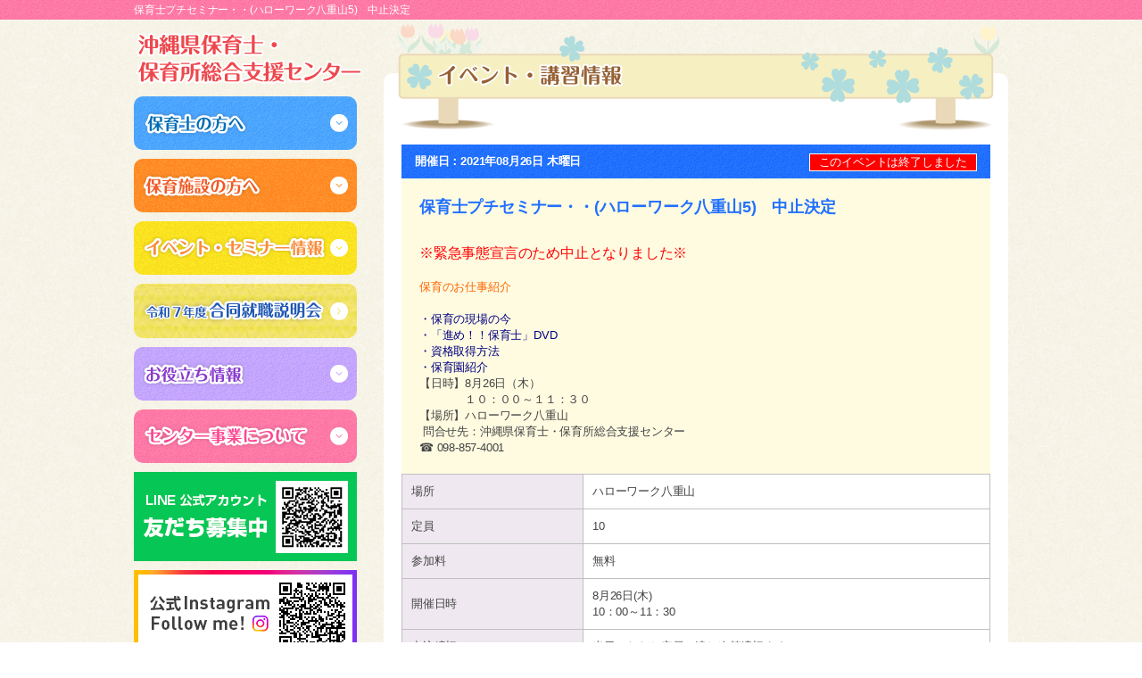

--- FILE ---
content_type: text/html; charset=UTF-8
request_url: https://okihoiku.com/event/7784/
body_size: 14901
content:
<!DOCTYPE HTML>
<html>
<head>
<!-- Google tag (gtag.js) -->
<script async src="https://www.googletagmanager.com/gtag/js?id=G-PE19K0FW49"></script>
<script async src="https://www.googletagmanager.com/gtag/js?id=AW-11106305193"></script>
<script>
  window.dataLayer = window.dataLayer || [];
  function gtag(){dataLayer.push(arguments);}
  gtag('js', new Date());

  gtag('config', 'G-PE19K0FW49');
  gtag('config', 'AW-11106305193');
</script>
<meta charset="utf-8">
<meta http-equiv="X-UA-Compatible" content="IE=edge">
<meta name="viewport" content="width=device-width, initial-scale=1">
<title>保育士プチセミナー・・(ハローワーク八重山5)　中止決定｜沖縄保育士の求人・就職サポート「保育所総合支援センター」</title>
<meta name="keywords" content="沖縄,求人,保育士,求職,待機児童,認可保育園,無認可保育園">
<meta name="description" content="沖縄の待機児童ゼロに向けて。沖縄県保育士・保育所総合支援センターでは保育を支える保育士の確保や施設の拡充に向けた総合的取組をはじめます。">

<link href="https://netdna.bootstrapcdn.com/font-awesome/4.5.0/css/font-awesome.min.css" rel="stylesheet">
<link href="https://fonts.googleapis.com/icon?family=Material+Icons" rel="stylesheet">

<link href="https://okihoiku.com/wp2/wp-content/themes/ver02/css/normalize.css" rel="stylesheet" type="text/css">
<link href="https://okihoiku.com/wp2/wp-content/themes/ver02/css/common.css?200526" rel="stylesheet" type="text/css">
<link href="https://okihoiku.com/wp2/wp-content/themes/ver02/css/base_layout.css?230323" rel="stylesheet" type="text/css">
<link href="https://okihoiku.com/wp2/wp-content/themes/ver02/css/pages_layout.css?210922" rel="stylesheet" type="text/css">
<link href="https://okihoiku.com/wp2/wp-content/themes/ver02/css/parts.css" rel="stylesheet" type="text/css">
<link href="https://okihoiku.com/wp2/wp-content/themes/ver02/css/event.css?20180816" rel="stylesheet" type="text/css">
<link href="https://okihoiku.com/wp2/wp-content/themes/ver02/dist/css/drawer.min.css" rel="stylesheet">
<link href="https://okihoiku.com/wp2/wp-content/themes/ver02/css/accordion.css?200526" rel="stylesheet">
<link href="https://okihoiku.com/wp2/wp-content/themes/ver02/css/slick.css" rel="stylesheet">
<link href="https://okihoiku.com/wp2/wp-content/themes/ver02/css/slick-theme.css" rel="stylesheet">
<link href="https://okihoiku.com/wp2/wp-content/themes/ver02/css/responsive.css?230323" rel="stylesheet">
<link href="https://okihoiku.com/wp2/wp-content/themes/ver02/css/hiraku.css?20180816" rel="stylesheet">

<script src="https://ajax.aspnetcdn.com/ajax/jquery/jquery-1.9.1.min.js"></script>

<script>
  (function(i,s,o,g,r,a,m){i['GoogleAnalyticsObject']=r;i[r]=i[r]||function(){
  (i[r].q=i[r].q||[]).push(arguments)},i[r].l=1*new Date();a=s.createElement(o),
  m=s.getElementsByTagName(o)[0];a.async=1;a.src=g;m.parentNode.insertBefore(a,m)
  })(window,document,'script','//www.google-analytics.com/analytics.js','ga');

  ga('create', 'UA-46325756-1', 'okihoiku.com');
  ga('send', 'pageview');
</script>

</head>

<body class="drawer drawer--right">
<div id="fb-root"></div>
<script async defer crossorigin="anonymous" src="https://connect.facebook.net/ja_JP/sdk.js#xfbml=1&version=v14.0" nonce="nO2VEjtS"></script>

<div id="container">
	<div id="header" class="gd-pink">
				<h1>保育士プチセミナー・・(ハローワーク八重山5)　中止決定</h1>
			</div>
	<!-- /header -->


	<div id="contents" class="clearFix">

		<div id="side">
			<a href="https://okihoiku.com"><img src="https://okihoiku.com/wp2/wp-content/themes/ver02/img/logo-s.png" alt="沖縄県保育士・保育所総合支援センター" id="site-logo"></a>

<ul class="s__gnav">
	<li><a href="tel:098-857-4001"><i class="fa fa-phone" aria-hidden="true"></i><span>お電話</span></a></li>
	<li><a href="/access/"><i class="fa fa-map-marker" aria-hidden="true"></i><span>アクセス</span></a></li>
	<li>
		<button type="button" class="js-offcanvas-btn" >
			<span class="hiraku-open-btn-line"></span>
			<span>メニュー</span>
		</button>
	</li>
</ul>


<dl class="side-menu box box-blue">
	<dt class="side-menu-ttl"><img src="https://okihoiku.com/wp2/wp-content/themes/ver02/img/side_menu-01.png?190603" alt="保育士の方へ"></dt>
	<dd class="side-menu-inner">
		<ul class="side-menu-link">
			<li><a href="https://okihoiku.jp/">求人情報検索</a></li>
			<li><a href="/ask/mypage/">マイページ</a></li>
			<li><a href="/ask/entry/">センター登録</a></li>
			<li><a href="/improvement/">知っていますか？</a></li>
			<li><a href="/working-environment/">労働環境改善支援事業より</a></li>
			<li><a href="/faq/#type1">よくある質問</a></li>
			<li><a href="/links/genre/cate4/#hoikushi">お役立ち情報</a></li>
			<li><a href="/links/genre/cate3/#hoikushi">補助金情報</a></li>
			<li><a href="/information/info_cate/infocate1/">お知らせ</a></li>
		</ul>
	</dd>
</dl>
<dl class="side-menu box box-orange">
	<dt class="side-menu-ttl"><img src="https://okihoiku.com/wp2/wp-content/themes/ver02/img/side_menu-02.png?190603" alt="保育施設の方へ"></dt>
	<dd class="side-menu-inner">
		<ul class="side-menu-link">
			<li><a href="/saiyou/">求人情報掲載について</a></li>
			<li><a href="/saiyou/#document">求人申込書</a></li>
			<li><a href="/working-environment/">労働環境改善支援事業より</a></li>
			<li><a href="/faq/#type2">よくある質問</a></li>
			<li><a href="/links/genre/cate4/#hoikusho">お役立ち情報</a></li>
			<li><a href="/links/genre/cate3/#hoikusho">補助金情報</a></li>
			<li><a href="/information/info_cate/infocate2/">お知らせ</a></li>
		</ul>
	</dd>
</dl>
<dl class="side-menu box box-yellow">
	<dt class="side-menu-ttl"><img src="https://okihoiku.com/wp2/wp-content/themes/ver02/img/side_menu-03.png" alt="イベント・セミナー情報"></dt>
	<dd class="side-menu-inner">
		<ul class="side-menu-link">
			<li><a href="/event/">イベント・セミナー情報</a></li>
		</ul>
	</dd>
</dl>
<div class="side-menu box box-pattern">
	<p class="side-menu-ttl arrow-l"><a href="/gosetsu-info/"><img src="https://okihoiku.com/wp2/wp-content/themes/ver02/img/side_menu-07.png?250926" alt="令和7年度合同就職説明会"></a></p>
</div>
<dl class="side-menu box box-purple">
	<dt class="side-menu-ttl"><img src="https://okihoiku.com/wp2/wp-content/themes/ver02/img/side_menu-04.png" alt="お役立ち情報"></dt>
	<dd class="side-menu-inner">
		<ul class="side-menu-link">
			<li><a href="/links/">お役立ち情報</a></li>
			<li><a href="/links/#cate3">補助金情報</a></li>
			<li><a href="/library/">ライブラリー</a></li>
			<li><a href="/school/">保育士を目指せる学校</a></li>
		</ul>
	</dd>
</dl>
<dl class="side-menu box box-pink">
	<dt class="side-menu-ttl"><img src="https://okihoiku.com/wp2/wp-content/themes/ver02/img/side_menu-06.png" alt="センター事業について"></dt>
	<dd class="side-menu-inner">
		<ul class="side-menu-link">
						<li><a href="/access/">アクセスマップ</a></li>
		</ul>
	</dd>
</dl>

<p class="itaku box"><a href="https://lin.ee/Uon6Cz8" target="_blank"><img src="https://okihoiku.com/wp2/wp-content/themes/ver02/img/bnr_line.png" alt="公式LINE"></a></p>
<p class="itaku box"><a href="https://www.instagram.com/okihoiku.okinawa/" target="_blank"><img src="https://okihoiku.com/wp2/wp-content/themes/ver02/img/bnr_insta_re.png" alt="公式Instagram"></a></p>
<p class="itaku box"><a href="https://www.ajg.jp/public/appStore.php?ctrl=1457" target="_blank"><img src="https://okihoiku.com/wp2/wp-content/themes/ver02/img/bnr_okiho.png" alt="情報発信アプリ「おき保」"></a></p>
<p class="itaku box"><a href="https://shimahoiku.com/" target="_blank"><img src="https://okihoiku.com/wp2/wp-content/themes/ver02/img/bnr_shimaiku.png" alt="沖縄県離島の保育士支援サイト しまほいく"></a></p>

<div class="side-menu side-search"><form method="get" id="searchform" action="https://okihoiku.com">
<input type="text" name="s" id="s" placeholder="サイト内検索"/>
<button type="submit">検索</button>
</form></div>

<p class="itaku box" style="border: 1px solid #959595; background-color: #FFF; padding: 10px; border-radius: 0; font-size: 12px; ">許可番号　47-ユ-300277</p>


		</div>
		<!-- /side -->

<div id="main" class="pages">

	<h2 class="page-ttl"><img src="https://okihoiku.com/wp2/wp-content/themes/ver02/img/page-ttl-event.png" alt="保育士プチセミナー・・(ハローワーク八重山5)　中止決定"></h2>

<div id="main-inner">

	<div class="evt-block event-shingl-block" id="anc-7784">
    <div class="event-shingle-head">
        <div class="event-shingle-date">開催日：2021年08月26日 木曜日    <span class="endevents">このイベントは終了しました</span>
    </div>
        <div class="acc-box">
            <div class="ttl">保育士プチセミナー・・(ハローワーク八重山5)　中止決定</div>
            <p>
<p>&nbsp;</p>
<p><strong><span style="color: #ff0000; font-size: medium;">※緊急事態宣言のため中止となりました※</span>　</strong></p>
<p>&nbsp;</p>
<p><strong><span style="color: #ff6600;">保育のお仕事紹介</span></strong> <br /><span style="color: #000080;"><br />・保育の現場の今 </span><br /><span style="color: #000080;">・「進め！！保育士」DVD</span><br /><span style="color: #000080;">・資格取得方法</span><br /><span style="color: #000080;">・保育園紹介</span><br />【日時】8月26日（木）<br />　　　　１０：００～１１：３０ <br />【場所】ハローワーク八重山</p>
<p> 問合せ先：沖縄県保育士・保育所総合支援センター <br />☎ 098-857-4001</p>
</p>
        </div>
    </div>
    <div class="event-shingle-body detail--info">
        <table>
        <tr>
            <td class="cel-th">場所</td>
            <td>ハローワーク八重山</td>
        </tr>
        <tr>
            <td class="cel-th">定員</td>
            <td class="wid-180">10</td>
        </tr>
        <tr>
            <td class="cel-th">参加料</td>
            <td>無料</td>
        </tr>
        <tr>
            <td class="cel-th">開催日時</td>
            <td>8月26日(木)　<br />
10：00～11：30</td>
        </tr>
        <tr>
            <td class="cel-th">申込締切</td>
            <td>当日（ただし定員に達し次第締切ます）</td>
        </tr>
        <tr>
            <td class="cel-th">お申し込み・<br>問い合わせ</td>
            <td>沖縄県保育士・保育所総合支援センター<br />
☎098-857-4001                

            </td>
        </tr>
    </table>
    </div>
    <!-- /detail-info -->
</div>
<!-- /evt-block -->

<p class="back"><a href="https://okihoiku.com/event/">＜ 一覧に戻る</a></p>
	
	</div>
	<!-- /main-inner -->


</div>
<!-- /main -->

</div>
<!-- /contents -->

<div class="visible-s sns-wrap">
	<p class="sns-box"><a href="https://lin.ee/Uon6Cz8" target="_blank"><img src="https://okihoiku.com/wp2/wp-content/themes/ver02/img/bnr_line_sp.png" alt="公式LINE"></a></p>
	<p class="sns-box"><a href="https://www.instagram.com/okihoiku.okinawa/" target="_blank"><img src="https://okihoiku.com/wp2/wp-content/themes/ver02/img/bnr_iinsta_sp.png" alt="公式Instagram"></a></p>
	<p class="sns-box"><a href="https://www.ajg.jp/public/appStore.php?ctrl=1457" target="_blank"><img src="https://okihoiku.com/wp2/wp-content/themes/ver02/img/bnr_okiho_sp.png" alt="情報発信アプリ「おき保」"></a></p>
	<p class="sns-box"><a href="https://shimahoiku.com/" target="_blank"><img src="https://okihoiku.com/wp2/wp-content/themes/ver02/img/bnr_shimaiku_sp.png" alt="沖縄県離島の保育士支援サイト しまほいく"></a></p>
</div>

<div id="footer">
	<img src="/wp2/wp-content/themes/original/img/footer-bg.png" id="footer-logo">
<p>沖縄県那覇市小禄1831-1 (沖縄産業支援センター4F 413号室) 　月～金：9時～18時　定休日：土曜・日曜・祝祭日</p>	<address>Copyright(c) okihoiku All Rights Reserved.</address>
</div>

<!-- /footer -->

</div>
<!-- /container -->

<p id="page-top"><a href="#wrap">ページの<br>先頭へ</a></p>

<div class="drawer-nav" role="navigation">
	<p class="drawer-nav-ttl sp-menu-01">保育士の方へ</p>
	<div class="drawer-nav-list">
		<ul>
			<li><a href="https://okihoiku.jp/">求人情報検索</a></li>
			<li><a href="/ask/mypage/">マイページ</a></li>
			<li><a href="/ask/entry/">センター登録</a></li>
			<li><a href="/working-environment/">労働環境改善支援事業より</a></li>
			<li><a href="/improvement/">知っていますか？</a></li>
			<li><a href="/faq/#type1">よくある質問</a></li>
			<li><a href="/links/genre/cate4/#hoikushi">お役立ち情報</a></li>
			<li><a href="/information/info_cate/infocate1/">お知らせ</a></li>
		</ul>
	</div>
	<p class="drawer-nav-ttl sp-menu-02">保育施設の方へ</p>
	<div class="drawer-nav-list">
		<ul>
			<li><a href="/saiyou/">求人情報掲載について</a></li>
			<li><a href="/saiyou/#document">求人申込書</a></li>
			<li><a href="/working-environment/">労働環境改善支援事業より</a></li>
			<li><a href="/faq/#type2">よくある質問</a></li>
			<li><a href="/links/genre/cate4/#hoikusho">お役立ち情報</a></li>
			<li><a href="/information/info_cate/infocate2/">お知らせ</a></li>
		</ul>
	</div>
	<p class="drawer-nav-ttl sp-menu-03">イベント・セミナー情報</p>
	<div class="drawer-nav-list">
		<ul>
			<li><a href="/event/">イベント・セミナー情報</a></li>
			<li><a href="/gosetsu-info/">合同就職説明会</a></li>
		</ul>
	</div>
	<p class="drawer-nav-ttl sp-menu-04">お役立ち情報</p>
	<div class="drawer-nav-list">
		<ul>
			<li><a href="/links/">お役立ち情報</a></li>
			<li><a href="/links/#cate3">補助金情報</a></li>
			<li><a href="/library/">ライブラリー</a></li>
			<li><a href="/school/">保育士を目指せる学校</a></li>
		</ul>
	</div>
		<p class="drawer-nav-ttl sp-menu-06">センター事業について</p>
	<div class="drawer-nav-list">
		<ul>
						<li><a href="/access/">アクセスマップ</a></li>
		</ul>
	</div>
</div>
<!-- /drawer-nav -->

<script type="text/javascript" src="https://maps.google.com/maps/api/js?sensor=true"></script>
<script src="https://okihoiku.com/wp2/wp-content/themes/ver02/js/gmaps.js"></script>
<script src="https://okihoiku.com/wp2/wp-content/themes/ver02/js/slick.min.js"></script>
<script src="https://okihoiku.com/wp2/wp-content/themes/ver02/js/script.js"></script>
<script>
$(function(){
$(".side-menu dt").on("click", function() {
$(this).next().slideToggle();
$(this).toggleClass("active");
});
});
</script>




</body>
</html>

--- FILE ---
content_type: text/css
request_url: https://okihoiku.com/wp2/wp-content/themes/ver02/css/pages_layout.css?210922
body_size: 29114
content:
@charset "utf-8";


.top-main-pic {
	right: 10px;
	top: 0px;
	z-index: -1;
}
.set-pos {
	left: 0;
	position: absolute;
	top: 0px;
}
.pos-txt {
	left: 115px;
	top: 56px;
}
.pos-01 {
	left: 492px;
	top: 157px;
}
.pos-02 {
	left: 467px;
	top: 27px;
}
.pos-03 {
	left: 596px;
	top: 84px;
}
.site-sdp {
	position: absolute;
	left: 0px;
	z-index: 3;
   top: 450px;
    width: 472px;
}

.error-message {
	clear: both;
	color: #FF0000;
	padding-top: 6px;
}

/**********************************/
.blo-jobnews {
	margin-top: 15px;
	padding: 10px 0 10px 10px;
	border-radius: 10px;
	background-color: #F6DA22;
	margin-bottom: 20px;
}
.blo-jobnews .box {
	margin: 0 7px 5px 0;
	width: 336px;
	float: left;
	border-radius: 10px;
	background: #fff no-repeat url(/wp2/wp-content/themes/original/img/top-newrk.png) left center;
}
.blo-jobnews .box:hover {
	background-color: #FFF5F0;
	cursor: pointer;
}
.blo-jobnews h2 {
	margin-bottom: 10px;
}
.blo-jobnews .box h3 {
	border-bottom: 1px dotted #F39801;
	padding: 10px 10px 10px 20px;
	font-size: 16px;
}
.blo-jobnews .box h3 a {
	padding-left: 25px;
}
.blo-jobnews .box ul {
	padding: 10px 10px 7px 20px;
}
.blo-jobnews .box ul li {
	line-height: 1.6;
	margin-bottom: 4px;
}
/**********************************/
.pr-movie {
	padding: 10px;
	border-radius: 10px;
	background-color: #ffaa89;
	margin-bottom: 20px;
}
.pr-movie-bnr {
	overflow: hidden;
	margin-right: -15px;
	margin-top: 10px;
}
.pr-movie-bnr li {
	float: left;
	margin-right: 15px;
	margin-bottom: 10px;
}
/**********************************/
.blo-info { clear: both;
}
.blo-info,
.blo-event {
	padding: 10px;
	border-radius: 10px;
	background-color: #99D121;
	margin-bottom: 20px;
}
.blo-info h2,
.blo-event h2 {
	margin-bottom: 10px;
}
.blo-info .inner,
.blo-event .inner {
	overflow: auto;
	box-shadow: 0 0 5px 0 #808370 inset;
	border-radius: 10px;
	background-color: #fff;
	padding: 5px 0;
}
.blo-event .inner{
	max-height: 380px;
}
.blo-info .inner .box ,
.blo-event .inner .box {
	padding: 10px 15px;
	/*border-bottom: 1px dotted #C0C0C0;*/
}
.blo-event .event-style-info{
	border-bottom: 1px dotted #C0C0C0;
}
.blo-event .event-style-info:last-child{
	border: none;
}
.newIcon {background-color: #ff2b3a; font-size: 10px; color: #fff; padding: 1px 3px; margin-right: 5px; position: relative; top: -2px;}

.style-ifo .date {
	float: left;
}
.style-ifo .ttl {
	font-size: 16px;
	/*margin-bottom: 5px;*/
}

.info-list li {
border-bottom: 1px dotted #CCC;
padding-bottom: 13px;
padding-top: 13px;
}
.info-list .date {font-size: 14px; margin-right: 8px;}
.info-list .txt {overflow: hidden;background-image: url(/wp2/wp-content/themes/original/img/icon-arrow-pink.png);background-repeat: no-repeat;margin-top: 10px;}
.ninkagai_info .info-list .txt,
.kouiki_info .info-list .txt {background-image: url(/wp2/wp-content/themes/original/img/icon-arrow-green.png);}
.info-list .txt a {padding-left: 26px; font-size: 15px;}

#information .info-cat a,
#ninkagai_info .info-cat a,
#kouiki_info .info-cat a {
	color: #FFF;
	text-align: center;
	padding: 2px 10px;
	display: inline-block;
	-webkit-border-radius: 3px;
	        border-radius: 3px;
	font-size: 12px;
	font-weight: bold;
	display: inline-block;
	margin-right: 5px;
}
#information .info-cat a[href*="infocate1"] {background-color: #50A8FF;}
#information .info-cat a[href*="infocate2"] {background-color: #F39801;}
#information .info-cat a[href*="infocate3"] {background-color: #99D121;}
#ninkagai_info .info-cat a[href*="ninkagai_infocate1"],
#kouiki_info .info-cat a[href*="kouiki_infocate1"] {background-color: #50A8FF;}
#ninkagai_info .info-cat a[href*="ninkagai_infocate2"],
#kouiki_info .info-cat a[href*="kouiki_infocate2"] {background-color: #F39801;}
#ninkagai_info .info-cat a[href*="ninkagai_infocate3"],
#kouiki_info .info-cat a[href*="kouiki_infocate3"] {background-color: #99D121;}

#information .info-tag,
#ninkagai_info .info-tag,
#kouiki_info .info-tag{
	/*padding-left: 15px;*/
	display: block;
	margin-top: 5px;
}
#information .info-tag a,
#ninkagai_info .info-tag a,
#kouiki_info .info-tag a {
	color: #FFF;
	background-color: #0D5283;
	text-align: center;
	padding: 2px 7px;
	-webkit-border-radius: 3px;
	        border-radius: 3px;
	font-size: 11px;
	font-weight: bold;
	display: inline-block;
	margin-right: 5px;
}
#information .info-cat a:hover,
#information .info-tag a:hover,
#ninkagai_info .info-cat a:hover,
#ninkagai_info .info-tag a:hover,
#kouiki_info .info-cat a:hover,
#kouiki_info .info-tag a:hover {text-decoration: none;opacity: 0.8;}


.style-ifo .ttl,
.style-ifo .article {
	padding-left: 130px;
}
.style-ifo .ttl a {
	padding-left: 25px;
}

.blo-info .article img ,
.blo-event .article img {
    float: right;
    height: auto;
    margin-left: 15px;
    width: 100px;
}


/**********************************/
.f-likebox {
	background-color: #fff;
	border-radius: 10px;
}
.blo-event {
	background-color: #77C9C6;
}
.blo-event h2.m-t {
	margin-top: 15px;
}

/**********************************/
.back {
	text-align: center;
	margin-top: 30px;

}
.back a {
	border: 1px solid #C0C0C0;
	color: #333;
	display: block;
	background-color: #EBEBEB;
	border-radius: 10px;
	padding: 15px;
	clear: both;
	width: 40%;
	margin: 0 auto;
}
.back a:hover {
	background-color: #E4E4E4;
	text-decoration: none;
}
.infomation .block {
	border-top: 5px #ff7aa7 solid;
	border-radius: 5px;
	border-left: 1px solid #C9CACA;
	border-right: 1px solid #C9CACA;
	border-bottom: 1px solid #C9CACA;
	padding: 15px;
	margin-bottom: 15px;
}
.infomation .block:hover {
}

.infomation .date {
	text-align: right;
	background-color: #eee;
	padding: 7px 10px;
	margin-bottom: 20px;
	-webkit-border-radius: 5px;
	        border-radius: 5px;
}
.infomation .date .postdate {
	margin-right: 10px;
}
.infomation .article {
	overflow: hidden;
}
.infomation .article img {
/*	float: right;
	width: 150px;
	height: auto;
	margin-left: 15px;
	margin-bottom: 15px;*/
}
.infomation.detail img {
/*	float: right;
	width: auto;
	height: auto;
	margin-left: 15px;
	margin-bottom: 15px;*/
}

.infomation .article h3 {
	background: no-repeat url(/wp2/wp-content/themes/original/img/bg-line.png) left bottom;
	margin-bottom: 11px;
}
.infomation .article h3 span {
	display: block;
	font-size: 16px;
	padding: 4px 20px 10px 0;
}


/**********************************/
#gmap {
	width: 100%;
	height: 600px;
	border: 1px solid #C0C0C0;
	margin-top: 15px;
	margin-bottom: 30px;
}

/**********************************/
.tmi-block-a {
	background: no-repeat url(/wp2/wp-content/themes/original/img/page-torikumi-00.png) left top;
}
.tmi-block-a p {
	padding: 55px 0 20px 100px;
}
.acspic img {
    float: left;
    margin-right: 15px;
}
/*******************************************/
.wpcf7-response-output.wpcf7-validation-errors,
.wpcf7-not-valid-tip {
	color: #272822;
	border: 1px solid #FF0000;
	padding: 3px;
	color: #FF0000;
	display: block;
	margin-top: 5px;
}
.wpcf7-response-output.wpcf7-mail-sent-ok {
	font-size: 24px;
	color: #0080FF;
	border: 1px solid #0080FF;
	padding: 8px;
	text-align: center;
	background-color: #ECF5FF;
}
table.tbl-a {
    border: 1px solid #C0C0C0;
    border-collapse: collapse;
    margin-bottom: 20px;
    width: 100%;
    margin-top: 15px;
}
table.tbl-a th, table.tbl-a td {
    border: 1px solid #C0C0C0;
    padding: 10px;
}
table.tbl-a th {
    background-color: #E7D9CB;
    text-align: left;
    width: 160px;
}

table.tbl-a tr.must th:before {
	content: "必須";
	display: block;
	float: right;
	background-color: #FF0000;
	padding: 2px 5px;
	color: #fff;
	border-radius: 3px;
}
table.tbl-a td {
    background-color: #FFFFFF;
}
th .fl-r {
    float: right;
}
th .fl-l {
    float: left;
}
.ipt-flo-div .checkbox {
    float: left;
    margin-right: 8px;
}
label {
    /*margin-left: 3px;*/
}
.kiyaku {
    background: none repeat scroll 0 0 #F6F6F6;
    border: 1px solid #C0C0C0;
    height: 120px;
    margin-bottom: 20px;
    overflow: auto;
    padding: 20px;
}
.policy {
    margin: 10px 0;
    text-align: center;
}
.policy-check {
    font-size: 16px;
    margin: 10px 0;
    text-align: center;
}

.submit input {
	/*
   background: url(/wp2/wp-content/themes/original/img/bg-blue-b.jpg);
    border: 1px solid #2365C7;
    border-radius: 28px;
    color: #FFFFFF;
    cursor: pointer;
    display: block;
    font-size: 21px;
    font-weight: bold;
    margin: 0 auto;
    padding: 16px 0;
    text-decoration: none;
    text-shadow: 0 1px 0 #2365C7;
    width: 80%;
    margin: 0 auto;
    */
    /* 2014.02.17.okunishi追加 */
    background-color: #FAEE00;
    width: 80%;
    display: block;
    color: #0080FF;
    font-size: 16px;
    text-align: center;
    border-radius: 10px;
    padding: 11px 0;
    margin: 0 auto;
    font-weight: bold;
    box-shadow: 2px 2px 0 0 #1063A7;
    border: 1px solid #FAEE00;
}

.submit input:hover {
	/*
    background: url(/wp2/wp-content/themes/original/img/bg-blue-a.jpg);
    */
     /* 2014.02.17.okunishi追加 */
     text-decoration: none;
    box-shadow: none;
    left: 1px;
    position: relative;
    top: 1px;
}

.btn-style-a a {
    background-color: #FAEE00;
    display: block;
    color: #0080FF;
    font-size: 16px;
    text-align: center;
    border-radius: 10px;
    padding: 11px 0;
    margin: 0 15%;
    font-weight: bold;
    box-shadow: 2px 2px 0 0 #1063A7;
}
.btn-style-a a:hover {
    text-decoration: none;
    box-shadow: none;
    left: 1px;
    position: relative;
    top: 1px;
}

/******************************************/
.ul-links {
	margin-bottom: 30px;
}
.ul-links li {

	background:  no-repeat url(/wp2/wp-content/themes/original/img/icon-maru.png) left 3px;
	margin: 0 10px 10px 10px;
	padding-left: 18px;
	font-size: 14px;
}
.ninkagai-ul-links.ul-links li{
	background:  no-repeat url(/wp2/wp-content/themes/ver02/img/icon-maru_green.png) left 3px;
}
@media only screen and (min-width : 768px) {
	.ninkagai-ul-doc{
		display: -webkit-flex;
		display: -moz-flex;
		display: -ms-flex;
		display: -o-flex;
		display: flex;
		-webkit-flex-wrap: wrap;
		-moz-flex-wrap: wrap;
		-ms-flex-wrap: wrap;
		-o-flex-wrap: wrap;
		flex-wrap: wrap;
	}
	.ninkagai-ul-doc li{
		width: 42%;
		padding-right: 10px;
	}
}

/****************************************/
.evt-block {
	background-color: #FFFBE1;

	cursor: pointer;
}
.evt-block:hover {
	background-color: #FFF9CE;
}

.evt-block dl dt {
	padding: 10px 15px;
	color: #fff;
	background: url(/wp2/wp-content/themes/original/img/bg-blue-b.jpg);
	font-weight: bold;
}

.evt-block dl dd .ttl {
	color: #2170FF;
	font-size: 18px;
	font-weight: bold;
	margin-bottom: 10px;
}
.evt-block dl dd {
	background: no-repeat url(/wp2/wp-content/themes/original/img/icon-mns.png) 15px center;
	padding: 15px 15px 20px 65px;
}
.evt-block dl.hit dd {
	background: no-repeat url(/wp2/wp-content/themes/original/img/icon-pec.png) 15px center;

}
.evt-block .detail-info {
width: 630px;
padding-bottom: 20px;
	margin: 0px 15px 0px 15px;

}
.evt-block table {
	width: 100%;
	background-color: #fff;
	border: 1px solid #C0C0C0;
}
.evt-block .detail-info.hit {
	display: block !important;
}
.evt-block table td {
	padding: 10px;
	border: 1px solid #C0C0C0;
}

.evt-block table .cel-th {
	width: 80px;
	background-color: #EFE8F0;
}
/*****************************************************/
.stf-read {
	float: left;
	margin-bottom: 20px;
}
.stf-read h3 {
	font-size: 26px;
	color: #FF636C;
	margin-bottom: 15px;
}
.stf-read img {
	margin-left: 15px;
	float: right;
}
.stf-ivw {
	clear: both;
}
.stf-ivw img {
	float: left;
}
.stf-ivw dl {
	overflow: hidden;
	background: no-repeat url(/wp2/wp-content/themes/original/img/bg-stf-inteview.png) right top;
	padding: 20px;
	height: 200px;
}
.stf-ivw dl dt {
	font-size: 20px;
	color: #FF636C;
	margin-bottom: 15px;
	margin-left: 40px;
}
.stf-ivw dl dd {
	margin-left: 40px;
	margin-right: 10px;
}

/***************************************************/
.kensaku-block {
	background: url(/wp2/wp-content/themes/original/img/bg-blue-a.jpg);
	border-radius: 10px;
	padding-bottom: 10px;
	padding-left: 10px;
	padding-right: 15px;
	margin-bottom: 15px;
}
.kensaku-block .btn-kensaku {
	float: right;
	border-radius: 10px;
	margin-top: 10px;
	padding: 5px;
	padding: 15px 0;
	background: url(/wp2/wp-content/themes/original/img/bg-blue-b.jpg);
	 box-shadow: 2px 2px 0 0 #1F53A0;
}
.kensaku-block .btn-kensaku:hover {
	box-shadow: none;
	left: 1px;
	position: relative;
	top: 1px;
}
.kensaku-block .tbl-kensaku td {
	padding-left: 10px;
	padding-top: 10px;
}
.kensaku-block .tbl-kensaku td select {
	width: 140px;
}
.kensaku-block .tbl-kensaku .cel-th-a {
	width: 75px;
	color: #fff;
	font-weight: bold;
}
.kensaku-block .tbl-kensaku .cel-th-b {
	font-weight: bold;
	width: 55px;
	color: #fff;
	padding-left: 10px;
}

.zyouken {
	font-weight: bold;
	padding-bottom: 5px;
	margin-bottom: 15px;
	border-bottom: 1px solid #C0C0C0;
	overflow: hidden;
}
.zyouken span {
	font-size: 20px;
	font-weight: bold;
	color: #FF0000;
}
/*ページネーション*/
.zyouken .f_left {float: left;}
.zyouken .pagination {float: right;}

.pagination{text-align: right;padding: 10px 0 0;}
.pagination span {font-weight: normal;font-size: 100%;color: #444;}
/*オートコンプリート*/
#hoikuen_keyword {
	width: 95%;
}
.ui-widget-content {
	padding: 3px;
	-webkit-border-radius: 3px;
	        border-radius: 3px;
}
.ui-menu-item-wrapper:hover {
	color: #333;
	border: 1px solid #e5e5e5!important;
	background: #e5e5e5!important;
	font-weight: normal!important;
}

/**********************************************/
.anken-list {
	margin-bottom: 15px;

	 background: url(/wp2/wp-content/themes/original/img/bg-blue-a.jpg);
	 border-radius: 10px;
}
.anken-list .inner {
	padding: 10px 18px 20px 18px;
}
.anken-list .ttl {
	font-size: 24px;
	color: #fff;
	margin-bottom: 5px;
	font-weight: bold;
	text-shadow:1px 1px 1px #0080FF;
}
.anken-list .ttl a {
	color: #fff;
	text-shadow:1px 1px 1px #0080FF;
	font-weight: bold;
}
.anken-list .ttl .newIcon {border-radius: 2px; background-color: #FAEE00; color: #FE0000; font-size: 16px; text-shadow:none; font-weight: bold; padding: 2px 10px;}
.anken-point {
	margin-bottom: 5px;
}
.anken-point li {
	background: url(/wp2/wp-content/themes/original/img/bg-pink.jpg);
	float: left;
	text-align: center;
	padding: 5px 10px;
	margin-right: 5px;
	margin-bottom: 5px;
	border-radius: 3px;
	color: #fff;
}
.anken-list .btn-detail {

}
.anken-list table {
	background-color: #fff;
	width: 100%;
	border: 1px solid #DCDDDD;
	margin-bottom: 15px;
}
.anken-list table td {
	padding: 8px;
	border: 1px solid #DCDDDD;
	-ms-word-break: break-all;
	    word-break: break-all;
}
.anken-list table .cel-th {
	width: 90px;
	background-color: #FFF8C9;
}
.anken-list table td.td-wid {
	width: 180px;
}

/**********************************************/
.msg-next {
	font-weight: bold;
	color: #fff;
	margin-bottom: 20px;
	font-size: 16px;
	padding-top: 10px;
}
.next-block {
	text-shadow:0px 0px 5px #0069D2 inset;
	border-radius: 10px;
	padding: 0 25px 0 25px;
	margin-bottom: 20px;
	background: url(/wp2/wp-content/themes/original/img/bg-blue-b.jpg);
}
.anken-list.detail dl dt ,
.mypage dl dt {
	color: #fff;
	font-weight: bold;
	font-size: 16px;
	padding-top: 7px;
}
.anken-list.detail dl,
.mypage dl {
	padding: 15px 5px
}
.anken-list.detail dl.first,
.mypage dl.first {
	background: no-repeat url(/wp2/wp-content/themes/original/img/bg-line-wt.png) left bottom;
}
.anken-list.detail dl dd,
.mypage dl dd  {
}
.anken-list.detail dl dd .btn-style-a a {
	margin: 0 0;
	width: 260px;
}

.mypage {
	margin: 0 40px;
}

@media only screen and (max-width : 576px) {
	.mypage {margin: 0;}
	.mypage .submit input{width: 100%;}
}

h3.event-ttl {
	margin-bottom: 0px;
	border-radius: 10px 10px 0 0;
}
h3.event-ttl:nth-child(n+3) {
   margin-top: 25px;
}
.no-article {
	background-color: #EFEFEF;
	padding: 20px;
	border-radius: 0 0 10px 10px;
}



.endevents {
	color: #fff;
	float: right;
	display: block;
	background-color: #FF0000;
	border: 1px solid #FFFFFF;
	padding: 0px 10px;
}

.ttl-event-ttl {font-size: 20px; padding-top: 20px; padding-bottom: 10px;}
.anc-mo {
	padding-bottom: 0;
}
.anc-mo  {
	text-align: center;
}
.anc-mo li {
	display: inline-block;
	margin-right: 0;
	margin-left: 0;
}
.anc-mo li a {display: inline-block; background-color: #FF7DA9; border-radius: 16px; padding: 5px 10px; color: #FFF; font-size: 16px;}
.f-likebox {
	/*height: 570px;*/
	text-align: center;
}

.ttl-link-btn {
	float: right;
}

.checkbox {
	float: left;
	/*width: 210px; */margin-right: 10px;
}

.kyujin-pdf{
	margin-bottom: 10px;
}
.kyujin-pdf li .btn-style-a a{
	padding-left: 5px;
	padding-right: 5px;
}
.kyujin-pdf li a:before{
	content: "\f019";
	font-family: FontAwesome;
	display: inline-block;
	margin-right: 5px;
}
@media(min-width: 768px){
	.kyujin-pdf{
		display: flex;
		justify-content: space-between;
	}
	.kyujin-pdf li{
		/*width: 32%;*/
		flex: 1;
		padding-left: 5px;
		padding-right: 5px;
	}
}



/* S???????????֥???: Small Devices, Tablets */
@media only screen and (max-width : 768px) {
	#page-top {display: none !important;}
}


/* レスポンシブ版
*****************************************************************/
.top__firstview {float: left; width: 470px; padding-top: 40px;}
.top__firstview .top__firstview__ttl {font-size: 50px; color: #FF719F; width: 300px;}
.top__firstview .top__firstview__cac {font-size: 20px; color: #595757; padding: 15px 0;}
.top__firstview .top__firstview__msg {text-align: center; font-weight: bold; font-size: 12px; margin-bottom: 3px;}
.top__firstview .top__firstview__point {overflow: hidden; padding-bottom: 15px;}
.top__firstview .top__firstview__point li {float: left; margin-right: 5px;}
.top__firstview .top__firstview__point li a {width: 140px; height: 140px; display: block; border-radius: 50%; background-color: #FC6B6C; text-align: center; }
.top__firstview .top__firstview__point li a:hover {background-color: #FE8283;}
.top__firstview .top__firstview__point li span {display: inline-block; font-weight: bold; color: #FFF; padding-top: 50px; font-size: 15px;}
.top__firstview__txt {clear: both; font-size: 15px;}

.top__firstview_illust {float: right; width: 230px; margin-bottom: 15px;}
.top__firstview_illust img {max-width: 100%;}





.strong-a {font-weight: bold; color: #FF7E00;}

.chirasi {background-color: #FFFDE7; padding: 20px; border-radius: 5px; margin-top: 20px; margin-bottom: 30px;}
.chirasi .chirasi-ttl-cr {padding: 5px 30px; border-radius: 5px;  font-weight: bold; background-color: #FFF; border: 1px solid #FF7E00; color: #FF7E00; font-size: 18px; text-align: center; margin-bottom: 20px;}
.chirasi .chirasi-txt-set {margin-bottom: 20px;}
.chirasi .chirasi-txt-set dt {font-size: 18px; font-weight: bold; color: #FF7E00; margin-bottom: 8px;}
.chirasi .chirasi-txt-set dd {font-size: 14px; margin-left: 25px;}
.chirasi .chirasi-txt-row {text-align: center; padding: 15px; border-radius: 5px; background-color: #FFE0F2; font-weight: bold; color: #B91E78; font-size: 15px;}
.txt-more {text-align: center; padding: 15px; border-radius: 5px; background-color: #F1A835; font-weight: bold; color: #fff; font-size: 15px;}

/* faq
*****************************************************************/
.faq-lists{
	margin-bottom: 30px;
}
.faq-lists li{
	border-bottom: 1px dotted #CCC;
	padding-bottom: 8px;
	padding-top: 5px;
}
.faq-lists .faq-q{
	cursor: pointer;
	font-size: 14px;
	display: flex;
	align-items: flex-start;
}
.faq-lists .faq-q span{
	overflow: hidden;
	width: 90%;
	padding-left: 5px;
	padding-top: 2px;
}
.faq-lists .faq-q:hover{
	color: #FF636C;
}
.faq-lists .faq-q .fa-question{
	background-color: #FB78A4;
	color: #FFF;
	padding: 3px;
	border-radius: 80px;
	width: 16px;
	height: 16px;
	text-align: center;
	font-size: 16px;
}
.faq-lists.ninkagai-faq-lists .faq-q .fa-question{
	background-color: #A4C16D;
}
.faq-lists .faq-a{
	display: none;
	padding: 15px 15px 15px 20px;
	font-size: 14px;
	background-color: #F8F8F8;
	border-radius: 8px;
	margin: 15px;
}
.faq-lists .faq-a p{
	margin-bottom: 13px;
}
.faq-lists.ninkagai-faq-lists li:first-child > .faq-a{
	display: block;
}

/* Library
************************/
.lb-paper-box{
	margin-bottom: 30px;
}
.lb-paper-box .lb-paper-list{}
.lb-paper-box .lb-paper-list li{
	display: inline-block;
	margin-right: 10px;
}
.lb-paper-box .lb-paper-list li a{
	border: 2px solid #FF636C;
	border-radius: 3px;
	display: block;
	padding: 3px 10px 3px 7px;
	font-weight: bold;
	font-size: 16px;
}
.lb-paper-box .lb-paper-list li a:before{
	content: "\f0ab";
	font-family: FontAwesome;
	font-weight: normal;
	display: inline-block;
	margin-right: 3px;
}
.lb-paper-box .lb-paper-list li a.arrow-right:before{
	content: "\f0a9";
}
.lb-paper-box .lb-paper-list li a:hover{
	background-color: #fff1f2;
}

.library-wrap{
	display: flex;
	margin-bottom: 30px;
}
.lb-images{
	width: 25%;
}
.lb-images img{
	max-width: 100%;
	height: auto;
	/*border: 1px solid #D2D2D2;*/
}
.lb-body{
	width: 75%;
	padding-left: 20px;
}
.lb-body p{
	line-height: 1.6;
}
.lb-book-link{
	margin-top: 20px;
}
.lb-title{
	font-size: 18px;
	margin-bottom: 10px;
}
.lb-title a{
	font-weight: bold;
	text-decoration: underline;
}
.lb-title a:hover{
	text-decoration: none;
}
.lb-read a{
	width: 100px;
	margin-left: 0;
	margin-top: 15px;
	color: #307f0b;
	box-shadow: 2px 2px 0 0 #307f0b;
}
.lb-read a:hover{
	box-shadow: none;
}

.no-entry{
	text-align: center;
}
.no-entry .no-entry-text{
	font-size: 18px;
	line-height: 1.6;
}
.no-entry .no-entry-img img{
	width: 200px;
}

.lb-paper-box .lb-paper-list.useful-menu li{
	display: block;
	margin-bottom: 8px;
}

@media (min-width:576px){
	.useful-menu{
		display: -webkit-flex;
		display: -moz-flex;
		display: -ms-flex;
		display: -o-flex;
		display: flex;
	}
	.useful-menu li{
		width: 30%;
		display: inline-block;
	}
}

.more-link{
	margin: 15px 0 20px;
}
.more-link a{}
.more-link a:before{
	content: '\f0a9';
	font-family: FontAwesome;
	margin-right: 5px;
}

/* 予約完了
************************/
.tks-msg{
	margin-bottom: 20px;
}
.tks-msg-app{
	margin-bottom: 20px;
	border: 1px solid #ff7dab;
}
.tks-msg-app .top_app_links{
width: 100%;
clear: both;
background-color: #FFF;
display: flex;
padding: 15px 5px 15px 10px;
box-sizing: border-box;
-webkit-justify-content: center;
        justify-content: center;
}
.tks-msg-app .top_app_links .top_app_links_01{
margin-right: 10px;
}
.tks-msg-app .top_app_links .top_app_links_02 p.top_app_links_02-c{
color: #0D5283;
font-weight: bold;
font-size: 16px;
margin-bottom: 7px;
}
.tks-msg-app .top_app_links .top_app_links_02 p span{
color: #E72667;
font-weight: bold;
}
.tks-msg-app .top_app_links .top_app_links_03{
margin-left: 10px;
}

/*マイページ*/
.mypage-name{
margin: 15px 0;
font-size: 20px;
background: no-repeat url(/wp2/wp-content/themes/original/img/icon-maru.png) left 6px;
padding-left: 20px;
font-weight: bold;
}
.mypage-name span > a{
padding-right: 5px;
padding-left: 5px;
font-size: 16px;
}
.mypage-logout{
margin: 15px 0;
text-align: right;
}
.mypage-logout a{
border: 1px solid #FF636C;
border-radius: 3px;
padding: 5px;
display: inline-block;
}
@media only screen and (min-width : 414px) {
	.mypage-name-wrap{
		display: flex;
		-webkit-justify-content: space-between;
		        justify-content: space-between;
		    -webkit-flex-direction: row-reverse;
		        -ms-flex-direction: row-reverse;
		            flex-direction: row-reverse;
	}
}
@media only screen and (max-width : 768px) {
	.mypage-name{
		font-size: 18px;
	}
	.mypage-name span{
		display: block;
	}
}

.maypage-ttl-sub{
	margin-top: -10px;
	margin-bottom: 15px;
}


.mypage-top-info{
	margin-bottom: 30px;
}
.mypage-top-info .box{
	padding-bottom: 7px;
}
.mypage-top-info .style-ifo .ttl > span{
	padding-left: 25px;
}

.mypage-kyujin-jouken{
	margin-bottom: 30px;
}
.mypage-kyujin-jouken dl{
	display: flex;
	-webkit-flex-wrap: wrap;
	    -ms-flex-wrap: wrap;
	        flex-wrap: wrap;
	-webkit-align-items: center;
	        align-items: center;
}
.mypage-kyujin-jouken dl dt,.mypage-kyujin-jouken dl dd{
	margin-bottom: 5px;
}
.mypage-kyujin-jouken dl dt{
	width: 100px;
	background: no-repeat url(/wp2/wp-content/themes/original/img/icon-maru.png) left center;
	padding-left: 20px;
}
.mypage-kyujin-jouken dl dd{
	width: calc(100% - 120px);
}
.mypage-kyujin-jouken dl dd > ul li{
	background: url(/wp2/wp-content/themes/original/img/bg-blue-a.jpg);
	display: inline-block;
	text-align: center;
	padding: 5px 10px;
	margin-right: 5px;
	border-radius: 3px;
	color: #fff;
}

.mypage-search-trigger{
background: url(/wp2/wp-content/themes/original/img/bg-blue-b.jpg);
-webkit-border-radius: 3px;
border-radius: 3px;
padding: 5px 10px;
color: #fff;
text-align: center;
font-size: 18px;
font-weight: bold;
width: 80%;
margin: 0 auto 20px;
cursor: pointer;
}
.mypage-search-trigger span{
/*background: url(/wp2/wp-content/themes/ver02/img/icon-arrow-white-b.png) no-repeat right center;*/
display: block;
position: relative;
}
.mypage-search-trigger span:after{
content: url(/wp2/wp-content/themes/ver02/img/icon-arrow-white-b.png);
position: absolute;
right: 0;
top: 3px;
}
.mypage-search-trigger.active span:after{
	-webkit-transform: rotate(180deg);
	   -moz-transform: rotate(180deg);
	    -ms-transform: rotate(180deg);
	     -o-transform: rotate(180deg);
	        transform: rotate(180deg);
	top: -4px;
}

.user-id-message-success{
	color: #17ca6f;
	text-align: center;
	margin-bottom: 10px;
}
.user-id-message-success p{
	font-weight: bold;
}
.user-id-message-error{
	color: #FF0000;
	text-align: center;
	margin-bottom: 10px;
}
.re-pass{
	margin: 30px 0 0;
	text-align: center;
	font-size: 16px;
}

/* 労働環境改善支援事業
************************/
.working-environment-ttl {
	font-size: 16px;
	margin-bottom: 30px;
}
.working-environment-box {
}
.working-environment-box-l{
	float: left;
	width: 350px;
	margin-bottom: 15px;
}
.working-environment-box-r {
	float: right;
	width: 300px;
}
.working-environment-img img {
	max-width: 100%;
}
.working-environment-text {
	font-size: 16px;
}
.working-environment-text span {
	background: linear-gradient(transparent 60%, #ffff66 60%);
}
@media only screen and (max-width : 768px) {
	.working-environment-box-l,
	.working-environment-box-r {
		float: none;
		width: auto;
	}
}

/*合説*/
ul.gosetsu-link-list{
display: flex;
-webkit-flex-wrap: wrap;
    -ms-flex-wrap: wrap;
        flex-wrap: wrap;
margin-bottom: 20px;
margin-left: -5px;
margin-right: -5px;
}
ul.gosetsu-link-list li {
width: 50%;
}
ul.gosetsu-link-list li a {
display: block;
border: 2px solid #FD75A3;
margin: 5px;
border-radius: 3px;
text-align: center;
padding: 8px 5px;
font-weight: bold;
position: relative;
font-size: 11px;
}
ul.gosetsu-link-list li a:before{
content: "\f107";
font-family: "FontAwesome";
position: absolute;
left: 5px;
}
ul.gosetsu-link-list li a:hover {
background-color: #FD75A3;
color: #FFF;
text-decoration: none;
}
.gosetsu-entry-txt{
text-align: center;
font-size: 16px;
}
.gosetsu-entry-btn{
text-align: center;
}
.gosetsu-entry-btn a{
display: block;
width: 80%;
background: #FAEE00;
color: #0080FF;
padding: 10px;
border-radius: 8px;
text-align: center;
font-weight: bold;
font-size: 18px;
box-shadow: 2px 2px 0 0 #9e9700;
margin: 15px auto 20px;
}
.gosetsu-entry-btn a:hover{
background: #fff528;
text-decoration: none;
}

.new-gosetsu-2021{
}
.new-gosetsu-2021 tr > th:first-child,
.new-gosetsu-2021 tr > td:first-child{
	display: none;
}
.new-gosetsu-2021 td{
	/*white-space: nowrap;*/
}
.new-gosetsu-2021 rt{
	font-size: 10px;
}
.new-school span{
	background-color: #FD75A3;
	color: #FFF;
	padding: 2px 5px;
}
@media only screen and (min-width : 768px) {
	ul.gosetsu-link-list li {
	width: 25%;
	}
	ul.gosetsu-link-list li a {
		font-size: 100%;
		padding: 5px;
	}
	.new-gosetsu-2021,.gosetsu2021-02{
		table-layout: fixed;
	}
}

/*認可外保育施設*/
@media (max-width : 767px) {
	.ninkagai-tebiki img{
		display: none;
	}
}

/* 広域入所
************************/
.kouiki-ttl {
	color: #FF636C;
	margin-bottom: 30px;
}
.kouiki-box {
}
.kouiki-box-l{
	float: left;
	width: 310px;
	margin-bottom: 15px;
}
.kouiki-box-r {
	float: right;
	width: 310px;
}
.kouiki-img img {
	max-width: 100%;
}
.kouiki-text {
	font-size: 16px!important;
	line-height: 1.7;
}
.kouiki-text span {
	background: linear-gradient(transparent 60%, #ffff66 60%);
}
.kouiki-text-border {
	border: 1px solid #FD75A3;
	padding: 15px;
}
.kouiki-catch {
	font-size: 20px;
	color: #FF636C;
	font-weight: bold;
	margin: 30px 0;
	text-align: center;
}
@media only screen and (max-width : 768px) {
	.kouiki-box-l,
	.kouiki-box-r {
		float: none;
		width: auto;
	}
}

/*Password入力*/
.post-password-form{
margin-bottom: 1em;
}
.post-password-form p{margin-bottom:1em;font-size: 14px;}

.post-password-form input[type="password"]{
font-size: 16px;
}
.post-password-form input[type="submit"]{
background-color: #FAEE00;
color: #0080FF;
font-size: 16px;
border-radius: 10px;
padding: 5px 10px;
font-weight: bold;
box-shadow: 2px 2px 0 0 #1063A7;
border: none;
}
.post-password-form input[type="submit"]:hover{
text-decoration: none;
box-shadow: none;
left: 1px;
position: relative;
top: 1px;
}


--- FILE ---
content_type: text/css
request_url: https://okihoiku.com/wp2/wp-content/themes/ver02/css/parts.css
body_size: 3861
content:
@charset "utf-8";

/*--------------------
	@フォーム関連
--------------------*/
input[type="text"],textarea,
input[type="password"]
  {
	border-top: 1px solid #808080;
	border-left: 1px solid #808080;
	border-right: 1px solid #B3B3B3;
	border-bottom: 1px solid #B3B3B3;
	margin-left: 4px;
	margin-right: 4px;
	padding: 3px 5px;
	border-radius: 3px;		/* CSS3草案 */
	-webkit-border-radius: 3px;	/* Safari,Google Chrome用 */
	-moz-border-radius: 3px;	/* Firefox用 */
	background-color: #fff;
}
textarea {
	width: 90%;
	height: 70px;
}
select{

	border-radius: 3px;		/* CSS3草案 */
	-webkit-border-radius: 3px;	/* Safari,Google Chrome用 */
	-moz-border-radius: 3px;	/* Firefox用 */
	border-top: 1px solid #808080;
	border-left: 1px solid #808080;
	border-right: 1px solid #B3B3B3;
	border-bottom: 1px solid #B3B3B3;
    margin-left: 4px;
    margin-right: 4px;
    padding: 2px 3px;
}
.datepicker {
	background-image: url(../img/icon/icon-calendar.png);
	background-position: right center;
	background-repeat: no-repeat;
	cursor: pointer;
}

input + label{
	margin-left: 3px;
	margin-right: 5px;
}
.p-bm {
	padding-bottom: 15px
}

.wid-20 {width: 20px !important;}
.wid-25 {width: 25px !important;}
.wid-30 {width: 30px !important;}
.wid-35 {width: 35px !important;}
.wid-40 {width: 40px !important;}
.wid-45 {width: 45px !important;}
.wid-50 {width: 50px !important;}
.wid-55 {width: 55px !important;}
.wid-60 {width: 60px !important;}
.wid-65 {width: 65px !important;}
.wid-70 {width: 70px !important;}
.wid-75 {width: 75px !important;}
.wid-80 {width: 80px !important;}
.wid-85 {width: 85px !important;}
.wid-80 {width: 80px !important;}
.wid-85 {width: 85px !important;}
.wid-90 {width: 90px !important;}
.wid-95 {width: 95px !important;}
.wid-100 {width: 100px !important;}
.wid-105 {width: 105px !important;}
.wid-110 {width: 110px !important;}
.wid-115 {width: 115px !important;}
.wid-120 {width: 120px !important;}
.wid-125 {width: 125px !important;}
.wid-130 {width: 130px !important;}
.wid-135 {width: 135px !important;}
.wid-140 {width: 140px !important;}
.wid-145 {width: 145px !important;}
.wid-150 {width: 150px !important;}
.wid-155 {width: 155px !important;}
.wid-160 {width: 160px !important;}
.wid-165 {width: 165px !important;}
.wid-170 {width: 170px !important;}
.wid-175 {width: 175px !important;}
.wid-180 {width: 180px !important;}
.wid-195 {width: 195px !important;}
.wid-200 {width: 200px !important;}
.wid-205 {width: 205px !important;}
.wid-210 {width: 210px !important;}
.wid-215 {width: 215px !important;}
.wid-220 {width: 220px !important;}
.wid-225 {width: 225px !important;}
.wid-230 {width: 230px !important;}
.wid-235 {width: 235px !important;}
.wid-240 {width: 240px !important;}
.wid-245 {width: 245px !important;}
.wid-250 {width: 250px !important;}
.wid-255 {width: 255px !important;}
.wid-260 {width: 260px !important;}
.wid-265 {width: 265px !important;}
.wid-270 {width: 270px !important;}
.wid-275 {width: 275px !important;}
.wid-280 {width: 280px !important;}
.wid-285 {width: 285px !important;}
.wid-290 {width: 290px !important;}
.wid-295 {width: 295px !important;}
.wid-300 {width: 300px !important;}
.wid-305 {width: 305px !important;}
.wid-310 {width: 310px !important;}
.wid-315 {width: 315px !important;}
.wid-320 {width: 320px !important;}
.wid-325 {width: 325px !important;}
.wid-330 {width: 330px !important;}
.wid-335 {width: 335px !important;}
.wid-340 {width: 340px !important;}
.wid-375 {width: 375px !important;}
.wid-lerge {width: 96%;}
.wid-max {width: 99%;}
.wid-376 {width: 376px;}
.wid-488 {width: 488px !important;}
.wid-500 {width: 500px !important;}
.wid-515 {width: 515px !important;}

.m-bs {
	margin-bottom: 10px;
}
.m-bmm {
	margin-bottom: 20px;
}
.m-bl {
	margin-bottom: 25px;
}
.m-bll {
	margin-bottom: 30px;
}
.m-blll {
	margin-bottom: 35px;
}

.aln-cr {text-align: center;}


.txt-14 {font-size: 14px;}
.txt-15 {font-size: 15px;}
.txt-16 {font-size: 16px;}

--- FILE ---
content_type: text/plain
request_url: https://www.google-analytics.com/j/collect?v=1&_v=j102&a=1280754486&t=pageview&_s=1&dl=https%3A%2F%2Fokihoiku.com%2Fevent%2F7784%2F&ul=en-us%40posix&dt=%E4%BF%9D%E8%82%B2%E5%A3%AB%E3%83%97%E3%83%81%E3%82%BB%E3%83%9F%E3%83%8A%E3%83%BC%E3%83%BB%E3%83%BB(%E3%83%8F%E3%83%AD%E3%83%BC%E3%83%AF%E3%83%BC%E3%82%AF%E5%85%AB%E9%87%8D%E5%B1%B15)%E3%80%80%E4%B8%AD%E6%AD%A2%E6%B1%BA%E5%AE%9A%EF%BD%9C%E6%B2%96%E7%B8%84%E4%BF%9D%E8%82%B2%E5%A3%AB%E3%81%AE%E6%B1%82%E4%BA%BA%E3%83%BB%E5%B0%B1%E8%81%B7%E3%82%B5%E3%83%9D%E3%83%BC%E3%83%88%E3%80%8C%E4%BF%9D%E8%82%B2%E6%89%80%E7%B7%8F%E5%90%88%E6%94%AF%E6%8F%B4%E3%82%BB%E3%83%B3%E3%82%BF%E3%83%BC%E3%80%8D&sr=1280x720&vp=1280x720&_u=IADAAAABAAAAACAAI~&jid=438562572&gjid=639964128&cid=1930045544.1768645244&tid=UA-46325756-1&_gid=1550127420.1768645246&_r=1&_slc=1&z=571736033
body_size: -449
content:
2,cG-PE19K0FW49